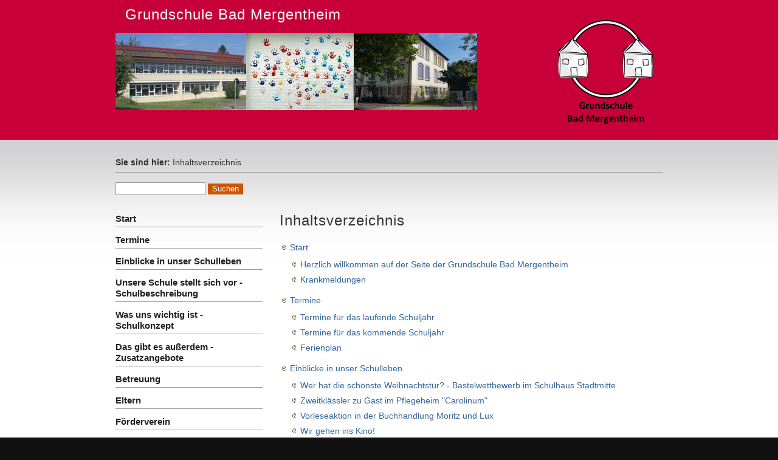

--- FILE ---
content_type: text/html; charset=utf-8
request_url: http://www.grundschule-mergentheim.de/?&sitemap
body_size: 14851
content:
<!DOCTYPE html>

<html>
<head>
<meta charset="utf-8">
<title>Grundschule Bad Mergentheim - Inhaltsverzeichnis</title>
<meta name="robots" content="index, follow">
<meta name="keywords" content="Grundschule,Bad Mergentheim,Grundschule Au,Grundschule Stadtmitte">
<meta name="description" content="Grundschule Bad Mergentheim - wir stellen uns vor...">
<meta name="generator" content="CMSimple 5.16 2024072201 - www.cmsimple.org">
<link rel="stylesheet" href="./css/core.css" type="text/css">
<link rel="stylesheet" href="./templates/gs_mergentheim/stylesheet.css" type="text/css">
<link rel="stylesheet" type="text/css" media="screen" href="./plugins/jquery/lib/jquery_ui/css/smoothness/jqueryui.css">
<script src="./plugins/jquery/lib/jquery/jquery-1.11.1.min.js"></script>
<script src="./plugins/jquery/lib/jquery_ui/jquery-ui-1.10.4.custom.min.js"></script>
<link rel="stylesheet" href="./plugins/convert_h1split/css/stylesheet.css" type="text/css">
</head>

<body id="body"  onload="">
<!-- utf-8 check: äöüß -->
<!-- This is the default template of CMSimple -->
<div id="top"></div>


<!-- HEADER / HEADER -->

	<div id="tplge_header">
	<div id="tplge_headerin">
<h1>Grundschule Bad Mergentheim</h1>
<a href="./"><img src="./userfiles/websiteimages/logo3.png" class="tplge_logo" style="vertical-align: middle;" alt="Logo"></a><a href="./"><img src="./userfiles/images/head.jpg" id="tplge_header"></a>


<div style="clear: both;"></div>
	</div>
<div style="clear: both;"></div>
	</div>
<div style="clear: both;"></div>


<!-- ANFANG MAIN / BEGIN MAIN -->

<div id="tplge_main">
<div id="tplge_mainin">

<!-- locator -->

	<div id="tplge_locator">
	<div id="tplge_locatorin">
<span style="color: #333; font-weight: 600;">Sie sind hier:   </span><span class="cmsimpleLocatorElement">Inhaltsverzeichnis</span>	</div>
<div style="clear: both;"></div>
	</div>
<div style="clear: both;"></div>

<form action="./" method="get">
<div id="searchbox">
<input type="text" class="text" name="search" size="12">
<input type="hidden" name="function" value="search">
 <input type="submit" class="submit" value="Suchen">
</div>
</form>
<div class="langmenu_container"></div>
<div style="clear: both;"></div>


<!-- LINKE SIDEBAR / SIDEBAR LEFT -->

	<div id="tplge_sidebar1">
	<div id="tplge_sidebar1in">


<ul class="menulevel1">
<li class="Start docs"><a href="./?Start">Start</a></li>
<li class="Termine docs"><a href="./?Termine">Termine</a></li>
<li class="Einblicke_in_unser_Schulleben docs"><a href="./?Einblicke_in_unser_Schulleben">Einblicke in unser Schulleben</a></li>
<li class="Unsere_Schule_stellt_sich_vor_-_Schulbeschreibung docs"><a href="./?Unsere_Schule_stellt_sich_vor_-_Schulbeschreibung">Unsere Schule stellt sich vor - Schulbeschreibung</a></li>
<li class="Was_uns_wichtig_ist_-_Schulkonzept docs"><a href="./?Was_uns_wichtig_ist_-_Schulkonzept">Was uns wichtig ist - Schulkonzept</a></li>
<li class="Das_gibt_es_ausserdem_-_Zusatzangebote docs"><a href="./?Das_gibt_es_ausserdem_-_Zusatzangebote">Das gibt es außerdem - Zusatzangebote</a></li>
<li class="Betreuung docs"><a href="./?Betreuung">Betreuung</a></li>
<li class="Eltern docs"><a href="./?Eltern">Eltern</a></li>
<li class="Foerderverein docs"><a href="./?Foerderverein">Förderverein</a></li>
<li class="Fuer_unsere_zukuenftigen_Erstklasskinder_und_ihre_Eltern docs"><a href="./?Fuer_unsere_zukuenftigen_Erstklasskinder_und_ihre_Eltern">Für unsere zukünftigen Erstklasskinder und ihre Eltern</a></li>
<li class="Kinderakademie doc"><a href="./?Kinderakademie">Kinderakademie</a></li>
<li class="Datenschutz doc"><a href="./?Datenschutz">Datenschutz</a></li>
<li class="Impressum doc"><a href="./?Impressum">Impressum</a></li>
</ul>
<ul class="subnav">
<li><a href="./?&amp;print&amp;sitemap">Druckansicht</a></li>
<li>Inhaltsverzeichnis</li>
<li><a href="./?&amp;mailform">Kontakt-Formular</a></li>
</ul>

<div style="clear: both;"></div>
	</div>
<div style="clear: both;"></div>
	</div>
	

<!-- INHALT / CONTENT -->

	<div id="tplge_content">
	<div id="tplge_contentin">

<h1>Inhaltsverzeichnis</h1>

<ul class="sitemaplevel1">
<li class="docs"><a href="./?Start">Start</a>
<ul class="sitemaplevel2">
<li class="doc"><a href="./?Start___Herzlich_willkommen_auf_der_Seite_der_Grundschule_Bad_Mergentheim">Herzlich willkommen auf der Seite der Grundschule Bad Mergentheim</a></li>
<li class="doc"><a href="./?Sekretariat___Krankmeldungen">Krankmeldungen</a></li>
</ul>
</li>
<li class="docs"><a href="./?Termine">Termine</a>
<ul class="sitemaplevel2">
<li class="doc"><a href="./?Termine___Termine_fuer_das_laufende_Schuljahr">Termine für das laufende Schuljahr</a></li>
<li class="doc"><a href="./?Termine___Termine_fuer_das_kommende_Schuljahr">Termine für das kommende Schuljahr</a></li>
<li class="doc"><a href="./?Termine___Ferienplan">Ferienplan</a></li>
</ul>
</li>
<li class="docs"><a href="./?Einblicke_in_unser_Schulleben">Einblicke in unser Schulleben</a>
<ul class="sitemaplevel2">
<li class="doc"><a href="./?Einblicke_in_unser_Schulleben___Wer_hat_die_schoenste_Weihnachtstuer%3F_-_Bastelwettbewerb_im_Schulhaus_Stadtmitte">Wer hat die schönste Weihnachtstür? - Bastelwettbewerb im Schulhaus Stadtmitte</a></li>
<li class="doc"><a href="./?Einblicke_in_unser_Schulleben___Zweitklaessler_zu_Gast_im_Pflegeheim_%22Carolinum%22">Zweitklässler zu Gast im Pflegeheim "Carolinum"</a></li>
<li class="doc"><a href="./?Einblicke_in_unser_Schulleben___Vorleseaktion_in_der_Buchhandlung_Moritz_und_Lux">Vorleseaktion in der Buchhandlung Moritz und Lux</a></li>
<li class="doc"><a href="./?Einblicke_in_unser_Schulleben___Wir_gehen_ins_Kino%21">Wir gehen ins Kino!</a></li>
<li class="doc"><a href="./?Einblicke_in_unser_Schulleben___Nachhaltigkeit_-_ein_wichtiges_Thema_an_unserer_Schule">Nachhaltigkeit - ein wichtiges Thema an unserer Schule</a></li>
<li class="doc"><a href="./?Einblicke_in_unser_Schulleben___Vorleseaktion_in_der_Stadtbuecherei">Vorleseaktion in der Stadtbücherei</a></li>
<li class="doc"><a href="./?Einblicke_in_unser_Schulleben___An_die_Pedale%2C_Schulterblick%2C_los%21_-_Verkehrserziehung_in_Klasse_4">An die Pedale, Schulterblick, los! - Verkehrserziehung in Klasse 4</a></li>
<li class="doc"><a href="./?Einblicke_in_unser_Schulleben___Der_Klassenrat_tagt">Der Klassenrat tagt</a></li>
<li class="doc"><a href="./?Einblicke_in_unser_Schulleben___Besuch_im_Landwirtschaftsamt_-_Viertklaessler%3Ainnen_erforschen_den_Ernaehrungskreis_und_kochen">Besuch im Landwirtschaftsamt - Viertklässler:innen erforschen den Ernährungskreis und kochen</a></li>
<li class="doc"><a href="./?Einblicke_in_unser_Schulleben___An_die_Aepfel%2C_fertig_los%21_-_Back-Aktion_der_Vorbereitungsklasse">An die Äpfel, fertig los! - Back-Aktion der Vorbereitungsklasse</a></li>
<li class="doc"><a href="./?Einblicke_in_unser_Schulleben___%F0%9F%8D%8EAlles_rund_um_den_Apfel_-_Apfeltag_in_Klasse_2_%F0%9F%8D%8F">🍎Alles rund um den Apfel - Apfeltag in Klasse 2 🍏</a></li>
<li class="doc"><a href="./?Einblicke_in_unser_Schulleben___Mit_Schwung_ins_dritte_Schuljahr">Mit Schwung ins dritte Schuljahr</a></li>
<li class="doc"><a href="./?Einblicke_in_unser_Schulleben___Aktionstag_mit_der_Gaertnerei_Ruedenauer_-_Weihnachtssterne_fuer_die_Zweitklaessler%3Ainnen">Aktionstag mit der Gärtnerei Rüdenauer - Weihnachtssterne für die Zweitklässler:innen</a></li>
<li class="docs"><a href="./?Einblicke_in_unser_Schulleben___Herzlich_willkommen%2C_liebe_Erstklaessler%3Ainnen">Herzlich willkommen, liebe Erstklässler:innen</a>
<ul class="sitemaplevel3">
<li class="doc"><a href="./?Einblicke_in_unser_Schulleben___Winterbasteltag_im_Schulhaus_in_der_Au___Bildgalerie">Bildgalerie</a></li>
<li class="doc"><a href="./?Einblicke_in_unser_Schulleben___Autorenlesungen___Klasse_3%2F4%3A_Baerbel_Oftring">Klasse 3/4: Bärbel Oftring</a></li>
<li class="doc"><a href="./?Einblicke_in_unser_Schulleben___Autorenlesungen___Galerie">Galerie</a></li>
<li class="doc"><a href="./?Einblicke_in_unser_Schulleben___Musikschule_zu_Gast_in_Klasse_3%2F4___Gruesse_aus_dem_Schulgarten">Grüße aus dem Schulgarten</a></li>
</ul>
</li>
</ul>
</li>
<li class="docs"><a href="./?Unsere_Schule_stellt_sich_vor_-_Schulbeschreibung">Unsere Schule stellt sich vor - Schulbeschreibung</a>
<ul class="sitemaplevel2">
<li class="doc"><a href="./?Unsere_Schule_stellt_sich_vor_-_Schulbeschreibung___Freiwilliges_Soziales_Jahr">Freiwilliges Soziales Jahr</a></li>
<li class="doc"><a href="./?Unsere_Schule_stellt_sich_vor_-_Schulbeschreibung___Unterrichtszeiten">Unterrichtszeiten</a></li>
<li class="doc"><a href="./?Unsere_Schule_stellt_sich_vor_-_Schulbeschreibung___Fach-_und_Klassenlehrkraefte_im_Schuljahr_2025%2F2026">Fach- und Klassenlehrkräfte im Schuljahr 2025/2026</a></li>
<li class="doc"><a href="./?Unsere_Schule_stellt_sich_vor_-_Schulbeschreibung___Schulisches_Personal">Schulisches Personal</a></li>
<li class="doc"><a href="./?Unsere_Schule_stellt_sich_vor_-_Schulbeschreibung___Schulsozialarbeit">Schulsozialarbeit</a></li>
<li class="doc"><a href="./?Unsere_Schule_stellt_sich_vor_-_Schulbeschreibung___Unsere_Hausmeister">Unsere Hausmeister</a></li>
<li class="doc"><a href="./?Unsere_Schule_stellt_sich_vor_-_Schulbeschreibung___Vorbereitungklasse">Vorbereitungklasse</a></li>
</ul>
</li>
<li class="docs"><a href="./?Was_uns_wichtig_ist_-_Schulkonzept">Was uns wichtig ist - Schulkonzept</a>
<ul class="sitemaplevel2">
<li class="doc"><a href="./?Was_uns_wichtig_ist_-_Schulkonzept___Unser_Schulleitbild">Unser Schulleitbild</a></li>
<li class="doc"><a href="./?Was_uns_wichtig_ist_-_Schulkonzept___Bewegte_Schule">Bewegte Schule</a></li>
<li class="doc"><a href="./?Was_uns_wichtig_ist_-_Schulkonzept___Hausordnung">Hausordnung</a></li>
</ul>
</li>
<li class="docs"><a href="./?Das_gibt_es_ausserdem_-_Zusatzangebote">Das gibt es außerdem - Zusatzangebote</a>
<ul class="sitemaplevel2">
<li class="doc"><a href="./?Das_gibt_es_ausserdem_-_Zusatzangebote___LRS-Foerderung">LRS-Förderung</a></li>
<li class="doc"><a href="./?Das_gibt_es_ausserdem_-_Zusatzangebote___Dyskalkulie">Dyskalkulie</a></li>
<li class="doc"><a href="./?Das_gibt_es_ausserdem_-_Zusatzangebote___Lesepaten">Lesepaten</a></li>
<li class="doc"><a href="./?Das_gibt_es_ausserdem_-_Zusatzangebote___Hausaufgabenbetreuung_%28Sprachfoerderung%29">Hausaufgabenbetreuung (Sprachförderung)</a></li>
<li class="doc"><a href="./?Das_gibt_es_ausserdem_-_Zusatzangebote___Chor-AG">Chor-AG</a></li>
<li class="doc"><a href="./?Das_gibt_es_ausserdem_-_Zusatzangebote___Musical-AG">Musical-AG</a></li>
<li class="doc"><a href="./?Das_gibt_es_ausserdem_-_Zusatzangebote___Garten-AG">Garten-AG</a></li>
<li class="doc"><a href="./?Das_gibt_es_ausserdem_-_Zusatzangebote___Kreativ-AG">Kreativ-AG</a></li>
<li class="doc"><a href="./?Das_gibt_es_ausserdem_-_Zusatzangebote___Lese-AG">Lese-AG</a></li>
<li class="doc"><a href="./?Das_gibt_es_ausserdem_-_Zusatzangebote___Karate-AG">Karate-AG</a></li>
<li class="doc"><a href="./?Das_gibt_es_ausserdem_-_Zusatzangebote___Italienisch-AG">Italienisch-AG</a></li>
<li class="doc"><a href="./?Das_gibt_es_ausserdem_-_Zusatzangebote___Rangeln_und_Raufen">Rangeln und Raufen</a></li>
</ul>
</li>
<li class="docs"><a href="./?Betreuung">Betreuung</a>
<ul class="sitemaplevel2">
<li class="doc"><a href="./?Betreuung___Verlaessliche_Grundschule">Verlässliche Grundschule</a></li>
<li class="doc"><a href="./?Betreuung___Soziale_Gruppenarbeit">Soziale Gruppenarbeit</a></li>
<li class="doc"><a href="./?Betreuung___Kinderhort">Kinderhort</a></li>
</ul>
</li>
<li class="docs"><a href="./?Eltern">Eltern</a>
<ul class="sitemaplevel2">
<li class="docs"><a href="./?Eltern___Elternbeirat">Elternbeirat</a>
<ul class="sitemaplevel3">
<li class="doc"><a href="./?Eltern___Elternbeirat___Mustereinladung_Elternabend">Mustereinladung Elternabend</a></li>
</ul>
</li>
<li class="doc"><a href="./?Eltern___Beitrag_zum_Thema_Medien">Beitrag zum Thema Medien</a></li>
<li class="doc"><a href="./?Eltern___Materiallisten">Materiallisten</a></li>
<li class="doc"><a href="./?Eltern___Stundenplaene_aller_Klassen_SJ_25%2F26">Stundenpläne aller Klassen SJ 25/26</a></li>
<li class="doc"><a href="./?Eltern___Hinweise_zur_Schuelerunfallversicherung">Hinweise zur Schülerunfallversicherung</a></li>
</ul>
</li>
<li class="docs"><a href="./?Foerderverein">Förderverein</a>
<ul class="sitemaplevel2">
<li class="doc"><a href="./?Foerderverein___Satzung">Satzung</a></li>
</ul>
</li>
<li class="docs"><a href="./?Fuer_unsere_zukuenftigen_Erstklasskinder_und_ihre_Eltern">Für unsere zukünftigen Erstklasskinder und ihre Eltern</a>
<ul class="sitemaplevel2">
<li class="doc"><a href="./?Fuer_unsere_zukuenftigen_Erstklasskinder_und_ihre_Eltern___Kooperation_Kindergarten_-_Grundschule">Kooperation Kindergarten - Grundschule</a></li>
<li class="doc"><a href="./?Fuer_unsere_zukuenftigen_Erstklasskinder_und_ihre_Eltern___Grundlagen_fuer_die_Schulbereitschaft">Grundlagen für die Schulbereitschaft</a></li>
<li class="doc"><a href="./?Fuer_unsere_zukuenftigen_Erstklasskinder_und_ihre_Eltern___Termine_rund_um_die_Einschulung_2026%2F2027">Termine rund um die Einschulung 2026/2027</a></li>
</ul>
</li>
<li class="doc"><a href="./?Kinderakademie">Kinderakademie</a></li>
<li class="doc"><a href="./?Datenschutz">Datenschutz</a></li>
<li class="doc"><a href="./?Impressum">Impressum</a></li>
</ul>

		<div id="tplge_prevtopnext">
		<div id="tplge_prevtopnextin">
  |  
<a href="#TOP">Seitenanfang</a>  |  
<a href="./?Start">nächste Seite »</a><div style="clear: both;"></div>
		</div>
<div style="clear: both;"></div>
		</div>
<div style="clear: both;"></div>

	</div>
<div style="clear: both;"></div>
	</div>
<div style="clear: both;"></div>


<!-- ENDE MAIN / END MAIN --> 

</div>
<div style="clear: both;"></div>
</div>
<div style="clear: both;"></div>


<!-- NEWSBOXES -->

<div id="tplge_news">
<div id="tplge_newsin">

	<div class="tplge_news">
	<div class="tplge_newsin">
<div style="clear: both;"></div>
	</div>
	</div>

	<div class="tplge_news">
	<div class="tplge_newsin">
 
<div style="clear: both;"></div>
	</div>
	</div>

	<div class="tplge_news">
	<div class="tplge_newsin">
<div style="clear: both;"></div>
	</div>
	</div>

<div style="clear: both;"></div>


<!-- ENDE NEWS / END NEWS --> 

</div>
<div style="clear: both;"></div>
</div>
<div style="clear: both;"></div>


<!-- FUSSLINKS / FOOTER LINKS -->

<div id="tplge_notes">
<div id="tplge_notesin">
<p>
Powered by <a href="http://www.cmsimple.org/">CMSimple</a> | 
Template by <a href="http://cmsimple.org/">CMSimple</a> | 


<a href="./?Start&amp;login">Login</a></p>

<div style="clear: both;"></div>
</div>
</div>

</body>
</html>

--- FILE ---
content_type: text/css
request_url: http://www.grundschule-mergentheim.de/templates/gs_mergentheim/stylesheet.css
body_size: 9446
content:
/* This is the default template of CMSimple */

/* RESET BROWSERSTYLE */
body,h1,h2,h3,h4,h5,h6,p,ul,ol,li,hr,blockquote {padding: 0; margin: 0;}

/* GLOBAL */
h1, h2, h3 {font-family: 'century gothic', verdana, sans-serif; color: #333; font-size: 24px; line-height: 1.2em; font-weight: 100; letter-spacing: 1px; padding: 0 0 6px 0; margin: 6px 0 10px 0;}
h4 {clear: both; font-family: 'century gothic', verdana, sans-serif; color: #333; font-size: 20px; line-height: 1.4em; font-weight: 100; letter-spacing: 1px; margin: 15px 0 10px 0;}
h5 {clear: both; font-family: 'century gothic', verdana, sans-serif; color: #333; font-size: 18px; line-height: 1.4em; font-weight: 100; letter-spacing: 1px; margin: 15px 0 10px 0;}
h6 {clear: both; font-family: 'century gothic', verdana, sans-serif; color: #333; font-size: 16px; line-height: 1.4em; font-weight: 100; letter-spacing: 1px; margin: 15px 0 10px 0;}
p {margin: 10px 0;}
ol {margin: 6px 0;}
ol li {line-height: 1.0em; border: 0; padding: 3px 0; margin: 0 0 0 22px;}
ul {list-style-image: url(images/inhlist.gif); margin: 6px 0;}
ul li {line-height: 1.2em; border: 0; padding: 3px 0; margin: 0 0 0 17px;}
hr {height: 1px; clear: both; color: #999; background-color: #999; border: 0; margin: 16px 0;}
blockquote {padding: 2px 0 2px 20px; border-left: 3px solid #999;}

/* 
##############################
 C O N T E N T  C L A S S E S 
##############################
*/
.tplge_left_border {float: left; border: 5px solid #998; margin: 0 20px 10px 0;}
.tplge_left_noborder {float: left; border: 0; margin: 0 20px 10px 0;}
.tplge_right_border {float: right; border: 5px solid #998; margin: 0 0 10px 20px;}
.tplge_right_noborder {float: right; border: 0; margin: 0 0 10px 20px;}
.tplge_border {border: 5px solid #998;}
.tplge_noborder {border: 0;}

.tplge_code {clear: both; background: #eed; font-family: 'courier new', monospace; border: 1px solid #997; padding: 10px 16px;}
.tplge_box01 {clear: both; background: #e0e9ec; border: 3px solid #c0c6cc; padding: 12px 16px; margin: 16px 0;}
.tplge_legal {padding: 6px 0;}

.XXXXXXXXXXXXXXXXXX {} /* Marker for styles menu tinymce */


/* 
##############################
           B O D Y
##############################
*/

/* BODY UND SEITE / BODY AND PAGE */
body {font-family: verdana, sans-serif; font-size: 14px; line-height: 1.4em; color: #444;}
#body {min-width: 960px; background: #111; text-align: left;}
#top {font-size: 10px; line-height: 10px;}


/* 
##############################
        L A Y O U T
##############################
*/

#tplge_header {}
#tplge_locator {width: 900px; text-align: left; margin: 0 auto;}
#tplge_main {text-align: left; margin: 0 auto;}
#tplge_sidebar1 {float: left; width: 28%;}
#tplge_content {float: right; width: 70%; text-align: center; margin: 0;}
#tplge_news {}
#tplge_prevtopnext {clear: both;}
#tplge_notes {}


/* 
##############################
        D E S I G N
############################## 
*/

/* KOPFBEREICH / HEADER */
#tplge_header {background: #C70039 no-repeat; background-position: 350px 40px; border-bottom: 0px solid #999;}
#tplge_headerin {min-height: 180px; width: 900px; padding: 0; margin: 0 auto;}

#tplge_header h1 {float: left; clear: left; font-family: 'century gothic', sans-serif; color: #fcfcfc; font-size: 24px; line-height: 1.2em; text-align: right; font-weight: 100; padding: 10px 0 16px 16px; margin: 0px;}

/* logo */
#tplge_header .tplge_logo {float: right; border: 0px solid #666; margin: 20px 5px 0px 0;}
#tplge_header .tplge_headerimg {float: right; background: #fff; padding: 3px; margin: 0 0 0 3px; border: 1px solid #999;}


/* MAIN */
#tplge_main {background: #fff url(images/bgmain.jpg) repeat-x;}
#tplge_mainin {width: 900px; padding: 10px 20px 10px 20px; margin: 0 auto;}

/* locator */
#tplge_locatorin {font-family: arial, sans-serif; font-size: 14px; text-align: left; color: #333; border-bottom: 1px solid #999; padding: 6px 0; margin: 12px 0 16px 0;}

/* searchbox */
#searchbox {float: left; text-align: left; padding: 0 16px 0 0; margin: 0;}
#searchbox input.submit {background: #c50; color: #fff; border: 1px solid #c50; padding: 0 6px 1px 6px;}
#searchbox .text {width: 140px; background: #fff; font-family: arial, sans-serif; font-size: 15px; border: 1px solid #aaa; padding: 0 3px 2px 3px;}


/* SIDEBAR NAVIGATION */
#tplge_sidebar1in {font-family: arial, sans-serif; border-right: 0px solid #999;}

#tplge_sidebar1 li {list-style-type: none; list-style-image: none;}

#tplge_sidebar1 ul.menulevel1 {color: #c60; border: 0; padding: 0; margin: 16px 10px 0 0;}
#tplge_sidebar1 ul.menulevel1 li {font-size: 15px; line-height: 1.2em; text-align: left; font-weight: 700; border-bottom: 1px solid #999; padding: 12px 0 4px 0; margin: 0;}

#tplge_sidebar1 ul ul.menulevel2 {border: 0; padding: 8px 0 4px 0; margin: 0;}
#tplge_sidebar1 ul ul.menulevel2 li {font-size: 15px; line-height: 1.2em; font-weight: 400; text-align: left; border: 0; padding: 4px 0 5px 1px; margin: 0;}

#tplge_sidebar1 ul ul ul.menulevel3 {margin: 5px 0 0 0;}
#tplge_sidebar1 ul ul ul.menulevel3 li {line-height: 1.2em; font-size: 14px; text-align: left; border: 0; padding: 6px 0 1px 16px; margin: 0;}

#tplge_sidebar1 ul.subnav {list-style-type: none; text-align: left; padding: 36px 10px 10px 0; margin: 0;}
#tplge_sidebar1 ul.subnav li {font-size: 14px; padding: 3px 0 3px 0; margin: 0;}
div.subnav {text-align: left; padding: 26px 20px 0 6px; margin: 0;}
p.lastupdate {font-size: 14px; color: #333; padding: 0 10px 0 10px;}

#tplge_sidebar1 a:link {color: #222; font-style: normal;}
#tplge_sidebar1 a:visited {color: #222; font-style: normal;}
#tplge_sidebar1 a:hover {color: #c60; font-style: normal; text-decoration: none;}
#tplge_sidebar1 a:active {color: #c60; font-style: normal; text-decoration: none;}
#tplge_sidebar1 a:focus {color: #c60; font-style: normal; text-decoration: none;}


/* INHALT / CONTENT */
#tplge_contentin {font-family: verdana, sans-serif; font-size: 14px; text-align: left; padding: 20px 0 20px 0; margin: 0 0 10px 0;}
#tplge_contentin li {background: none;}
#tplge_contentin h1, #contentin h2, #contentin h3 {}
#tplge_content .text {width: 90%; border: 1px solid #ccc;}

/* languagemenu */
div.langmenu_container {float: right; text-align: right; border: 0px solid #c00; padding: 0; margin: 0;}
.langmenu_container img {margin: 0 0 0 16px;}

div#error404 .sitemaplevel1 {font-weight: 900;}
div#error404 .sitemaplevel2 {font-weight: 100;}

/* NEWSBOXEN / NEWSBOXES */
#tplge_news {background: #C70039;}
#tplge_newsin {width: 950px; color: #444; font-family: arial, sans-serif; font-size: 15px; padding: 20px 0; margin: 0 auto;}

div.tplge_news {width: 33%; float: left;}
div.tplge_newsin {line-height: 1.3em; border: 0px solid #996; padding: 0; margin: 0 20px 20px 20px;}
div.tplge_newsin ul {list-style-type: none; list-style-image: none; padding: 6px 0 12px 0;}
div.tplge_newsin li {list-style-type: none; list-style-image: none; line-height: 1.2em; padding: 1px 5px; margin: 2px 0;}

div.tplge_newsin h4 {background: #444 url(images/bgnewsh4.jpg); font-size: 16px; color: #bba; border: 1px solid #666; padding: 6px 16px 36px 16px; margin: 20px 0 12px 0;}
div.tplge_newsin h5 {color: #aa9; letter-spacing: 1px; margin: 10px 0 0 0;}
div.tplge_newsin h6 {color: #aa9; letter-spacing: 1px; margin: 10px 0 0 0;}

#tplge_newsin a:link {color: #ccc; text-decoration: none;}
#tplge_newsin a:visited {color: #ccc; text-decoration: none;}
#tplge_newsin a:hover {color: #f90; text-decoration: underline;}
#tplge_newsin a:active {color: #fff; text-decoration: underline;}
#tplge_newsin a:focus {color: #fff; text-decoration: underline;}


/* prev-top-next */
#tplge_prevtopnextin {text-align: center; border-top: 1px solid #999; padding: 8px 0 0 0; margin: 30px 0 0 0;}


/* FUSSLINKS / FOOTER LINKS */
#tplge_notesin {background: #c70039; font-family: arial, sans-serif; font-size: 14px; text-align: right; color: #666; padding: 16px 40px 40px 40px; margin: 0;}
div#tplge_notes p {padding: 0; margin: 0;}

#tplge_notes a:link {color: #999; text-decoration: none;}
#tplge_notes a:visited {color: #999; text-decoration: none;}
#tplge_notes a:hover {color: #f90; text-decoration: underline;}
#tplge_notes a:active {color: #fff; text-decoration: underline;}
#tplge_notes a:focus {color: #fff; text-decoration: underline;}


/* LINKFORMATIERUNG / LINKS */
a:link {color: #369; text-decoration: none;}
a:visited {color: #369; text-decoration: none;}
a:hover {color: #c60; text-decoration: underline;}
a:active {color: #c60; text-decoration: underline;}
a:focus {color: #c60; text-decoration: underline;}


/* 
##############################
 S O N S T I G E S / R E S T
############################## 
*/

#submit {background: #c60; color: #fff; border: 0; padding: 1px 6px; margin: 1px;}
input.text {border: 1px solid #999!important;}
#passwd {border: 1px solid #999;}
.file {border: 1px solid #999;}
.scroll {background: #eec; border: 1px solid #997; padding: 10px; overflow: scroll;}
table.edit {background: #eee; font-size: 14px; line-height: 1.2em; border: 1px solid #999; margin: 1px 0;}
table.edit td {border: 0; padding: 3px;}
textarea {width: 90%; background: #fff; font-family: arial, sans-serif; border: 1px solid #999; padding: 10px; margin: 0 0 10px 0;}
